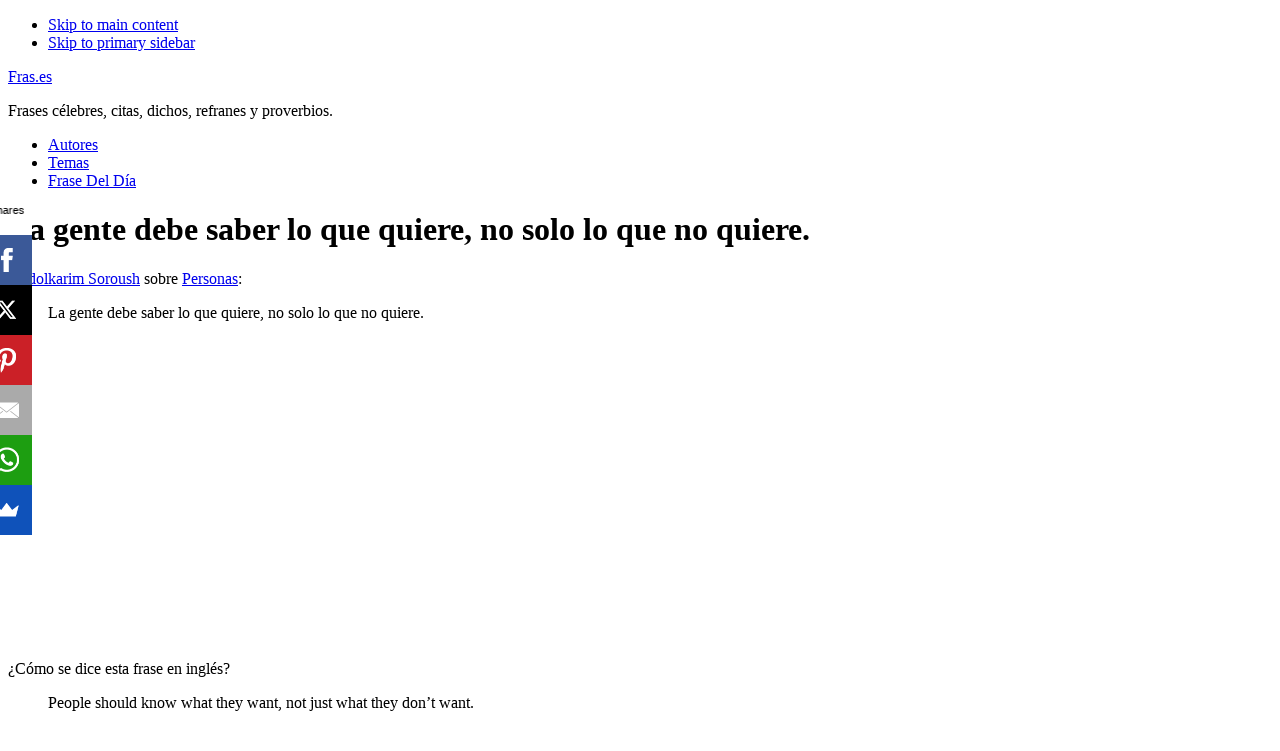

--- FILE ---
content_type: text/html; charset=UTF-8
request_url: https://fras.es/abdolkarim-soroush/la-gente-debe-saber-lo-que-quiere-no-solo-lo-que/
body_size: 8170
content:
<!DOCTYPE html>
<html lang="es" prefix="og: http://ogp.me/ns#">
<head >
<meta charset="UTF-8" />
<meta name="viewport" content="width=device-width, initial-scale=1" />
<title>La gente debe saber lo que quiere, no solo lo que no quiere. - Fras.es</title>
<style>
#wpadminbar #wp-admin-bar-wsm_free_top_button .ab-icon:before {
	content: "\f239";
	color: #FF9800;
	top: 3px;
}
</style><meta name='robots' content='max-image-preview:large' />

<!-- This site is optimized with the Yoast SEO Premium plugin v9.5 - https://yoast.com/wordpress/plugins/seo/ -->
<link rel="canonical" href="https://fras.es/abdolkarim-soroush/" />
<meta property="og:locale" content="es_ES" />
<meta property="og:type" content="article" />
<meta property="og:title" content="La gente debe saber lo que quiere, no solo lo que no quiere. - Fras.es" />
<meta property="og:description" content="Abdolkarim Soroush sobre Personas: La gente debe saber lo que quiere, no solo lo que no quiere. ¿Cómo se dice esta frase en inglés? People should know what they want, not just what they don&#8217;t want." />
<meta property="og:url" content="https://fras.es/abdolkarim-soroush/" />
<meta property="og:site_name" content="Fras.es" />
<meta property="article:tag" content="Frase Del Día" />
<meta property="article:tag" content="Personas" />
<meta property="article:tag" content="Querer" />
<meta property="article:tag" content="Saber" />
<meta property="article:section" content="Abdolkarim Soroush" />
<meta name="twitter:card" content="summary_large_image" />
<meta name="twitter:description" content="Abdolkarim Soroush sobre Personas: La gente debe saber lo que quiere, no solo lo que no quiere. ¿Cómo se dice esta frase en inglés? People should know what they want, not just what they don&#8217;t want." />
<meta name="twitter:title" content="La gente debe saber lo que quiere, no solo lo que no quiere. - Fras.es" />
<!-- / Yoast SEO Premium plugin. -->


<link rel='stylesheet' id='pt-cv-public-style-css' href='https://fras.es/wp-content/plugins/content-views-query-and-display-post-page/public/assets/css/cv.css' type='text/css' media='all' />
<link rel='stylesheet' id='pt-cv-public-pro-style-css' href='https://fras.es/wp-content/plugins/pt-content-views-pro/public/assets/css/cvpro.min.css' type='text/css' media='all' />
<link rel='stylesheet' id='academy-pro-css' href='https://fras.es/wp-content/themes/academy-pro/style.css' type='text/css' media='all' />
<style id='academy-pro-inline-css' type='text/css'>


		.single .content .entry-content > p:first-of-type {
			font-size: 26px;
			font-size: 2.6rem;
			letter-spacing: -0.7px;
		}

		
</style>
<link rel='stylesheet' id='wp-block-library-css' href='https://fras.es/wp-includes/css/dist/block-library/style.min.css' type='text/css' media='all' />
<style id='classic-theme-styles-inline-css' type='text/css'>
/*! This file is auto-generated */
.wp-block-button__link{color:#fff;background-color:#32373c;border-radius:9999px;box-shadow:none;text-decoration:none;padding:calc(.667em + 2px) calc(1.333em + 2px);font-size:1.125em}.wp-block-file__button{background:#32373c;color:#fff;text-decoration:none}
</style>
<style id='global-styles-inline-css' type='text/css'>
body{--wp--preset--color--black: #000000;--wp--preset--color--cyan-bluish-gray: #abb8c3;--wp--preset--color--white: #ffffff;--wp--preset--color--pale-pink: #f78da7;--wp--preset--color--vivid-red: #cf2e2e;--wp--preset--color--luminous-vivid-orange: #ff6900;--wp--preset--color--luminous-vivid-amber: #fcb900;--wp--preset--color--light-green-cyan: #7bdcb5;--wp--preset--color--vivid-green-cyan: #00d084;--wp--preset--color--pale-cyan-blue: #8ed1fc;--wp--preset--color--vivid-cyan-blue: #0693e3;--wp--preset--color--vivid-purple: #9b51e0;--wp--preset--gradient--vivid-cyan-blue-to-vivid-purple: linear-gradient(135deg,rgba(6,147,227,1) 0%,rgb(155,81,224) 100%);--wp--preset--gradient--light-green-cyan-to-vivid-green-cyan: linear-gradient(135deg,rgb(122,220,180) 0%,rgb(0,208,130) 100%);--wp--preset--gradient--luminous-vivid-amber-to-luminous-vivid-orange: linear-gradient(135deg,rgba(252,185,0,1) 0%,rgba(255,105,0,1) 100%);--wp--preset--gradient--luminous-vivid-orange-to-vivid-red: linear-gradient(135deg,rgba(255,105,0,1) 0%,rgb(207,46,46) 100%);--wp--preset--gradient--very-light-gray-to-cyan-bluish-gray: linear-gradient(135deg,rgb(238,238,238) 0%,rgb(169,184,195) 100%);--wp--preset--gradient--cool-to-warm-spectrum: linear-gradient(135deg,rgb(74,234,220) 0%,rgb(151,120,209) 20%,rgb(207,42,186) 40%,rgb(238,44,130) 60%,rgb(251,105,98) 80%,rgb(254,248,76) 100%);--wp--preset--gradient--blush-light-purple: linear-gradient(135deg,rgb(255,206,236) 0%,rgb(152,150,240) 100%);--wp--preset--gradient--blush-bordeaux: linear-gradient(135deg,rgb(254,205,165) 0%,rgb(254,45,45) 50%,rgb(107,0,62) 100%);--wp--preset--gradient--luminous-dusk: linear-gradient(135deg,rgb(255,203,112) 0%,rgb(199,81,192) 50%,rgb(65,88,208) 100%);--wp--preset--gradient--pale-ocean: linear-gradient(135deg,rgb(255,245,203) 0%,rgb(182,227,212) 50%,rgb(51,167,181) 100%);--wp--preset--gradient--electric-grass: linear-gradient(135deg,rgb(202,248,128) 0%,rgb(113,206,126) 100%);--wp--preset--gradient--midnight: linear-gradient(135deg,rgb(2,3,129) 0%,rgb(40,116,252) 100%);--wp--preset--font-size--small: 13px;--wp--preset--font-size--medium: 20px;--wp--preset--font-size--large: 36px;--wp--preset--font-size--x-large: 42px;--wp--preset--spacing--20: 0.44rem;--wp--preset--spacing--30: 0.67rem;--wp--preset--spacing--40: 1rem;--wp--preset--spacing--50: 1.5rem;--wp--preset--spacing--60: 2.25rem;--wp--preset--spacing--70: 3.38rem;--wp--preset--spacing--80: 5.06rem;--wp--preset--shadow--natural: 6px 6px 9px rgba(0, 0, 0, 0.2);--wp--preset--shadow--deep: 12px 12px 50px rgba(0, 0, 0, 0.4);--wp--preset--shadow--sharp: 6px 6px 0px rgba(0, 0, 0, 0.2);--wp--preset--shadow--outlined: 6px 6px 0px -3px rgba(255, 255, 255, 1), 6px 6px rgba(0, 0, 0, 1);--wp--preset--shadow--crisp: 6px 6px 0px rgba(0, 0, 0, 1);}:where(.is-layout-flex){gap: 0.5em;}:where(.is-layout-grid){gap: 0.5em;}body .is-layout-flex{display: flex;}body .is-layout-flex{flex-wrap: wrap;align-items: center;}body .is-layout-flex > *{margin: 0;}body .is-layout-grid{display: grid;}body .is-layout-grid > *{margin: 0;}:where(.wp-block-columns.is-layout-flex){gap: 2em;}:where(.wp-block-columns.is-layout-grid){gap: 2em;}:where(.wp-block-post-template.is-layout-flex){gap: 1.25em;}:where(.wp-block-post-template.is-layout-grid){gap: 1.25em;}.has-black-color{color: var(--wp--preset--color--black) !important;}.has-cyan-bluish-gray-color{color: var(--wp--preset--color--cyan-bluish-gray) !important;}.has-white-color{color: var(--wp--preset--color--white) !important;}.has-pale-pink-color{color: var(--wp--preset--color--pale-pink) !important;}.has-vivid-red-color{color: var(--wp--preset--color--vivid-red) !important;}.has-luminous-vivid-orange-color{color: var(--wp--preset--color--luminous-vivid-orange) !important;}.has-luminous-vivid-amber-color{color: var(--wp--preset--color--luminous-vivid-amber) !important;}.has-light-green-cyan-color{color: var(--wp--preset--color--light-green-cyan) !important;}.has-vivid-green-cyan-color{color: var(--wp--preset--color--vivid-green-cyan) !important;}.has-pale-cyan-blue-color{color: var(--wp--preset--color--pale-cyan-blue) !important;}.has-vivid-cyan-blue-color{color: var(--wp--preset--color--vivid-cyan-blue) !important;}.has-vivid-purple-color{color: var(--wp--preset--color--vivid-purple) !important;}.has-black-background-color{background-color: var(--wp--preset--color--black) !important;}.has-cyan-bluish-gray-background-color{background-color: var(--wp--preset--color--cyan-bluish-gray) !important;}.has-white-background-color{background-color: var(--wp--preset--color--white) !important;}.has-pale-pink-background-color{background-color: var(--wp--preset--color--pale-pink) !important;}.has-vivid-red-background-color{background-color: var(--wp--preset--color--vivid-red) !important;}.has-luminous-vivid-orange-background-color{background-color: var(--wp--preset--color--luminous-vivid-orange) !important;}.has-luminous-vivid-amber-background-color{background-color: var(--wp--preset--color--luminous-vivid-amber) !important;}.has-light-green-cyan-background-color{background-color: var(--wp--preset--color--light-green-cyan) !important;}.has-vivid-green-cyan-background-color{background-color: var(--wp--preset--color--vivid-green-cyan) !important;}.has-pale-cyan-blue-background-color{background-color: var(--wp--preset--color--pale-cyan-blue) !important;}.has-vivid-cyan-blue-background-color{background-color: var(--wp--preset--color--vivid-cyan-blue) !important;}.has-vivid-purple-background-color{background-color: var(--wp--preset--color--vivid-purple) !important;}.has-black-border-color{border-color: var(--wp--preset--color--black) !important;}.has-cyan-bluish-gray-border-color{border-color: var(--wp--preset--color--cyan-bluish-gray) !important;}.has-white-border-color{border-color: var(--wp--preset--color--white) !important;}.has-pale-pink-border-color{border-color: var(--wp--preset--color--pale-pink) !important;}.has-vivid-red-border-color{border-color: var(--wp--preset--color--vivid-red) !important;}.has-luminous-vivid-orange-border-color{border-color: var(--wp--preset--color--luminous-vivid-orange) !important;}.has-luminous-vivid-amber-border-color{border-color: var(--wp--preset--color--luminous-vivid-amber) !important;}.has-light-green-cyan-border-color{border-color: var(--wp--preset--color--light-green-cyan) !important;}.has-vivid-green-cyan-border-color{border-color: var(--wp--preset--color--vivid-green-cyan) !important;}.has-pale-cyan-blue-border-color{border-color: var(--wp--preset--color--pale-cyan-blue) !important;}.has-vivid-cyan-blue-border-color{border-color: var(--wp--preset--color--vivid-cyan-blue) !important;}.has-vivid-purple-border-color{border-color: var(--wp--preset--color--vivid-purple) !important;}.has-vivid-cyan-blue-to-vivid-purple-gradient-background{background: var(--wp--preset--gradient--vivid-cyan-blue-to-vivid-purple) !important;}.has-light-green-cyan-to-vivid-green-cyan-gradient-background{background: var(--wp--preset--gradient--light-green-cyan-to-vivid-green-cyan) !important;}.has-luminous-vivid-amber-to-luminous-vivid-orange-gradient-background{background: var(--wp--preset--gradient--luminous-vivid-amber-to-luminous-vivid-orange) !important;}.has-luminous-vivid-orange-to-vivid-red-gradient-background{background: var(--wp--preset--gradient--luminous-vivid-orange-to-vivid-red) !important;}.has-very-light-gray-to-cyan-bluish-gray-gradient-background{background: var(--wp--preset--gradient--very-light-gray-to-cyan-bluish-gray) !important;}.has-cool-to-warm-spectrum-gradient-background{background: var(--wp--preset--gradient--cool-to-warm-spectrum) !important;}.has-blush-light-purple-gradient-background{background: var(--wp--preset--gradient--blush-light-purple) !important;}.has-blush-bordeaux-gradient-background{background: var(--wp--preset--gradient--blush-bordeaux) !important;}.has-luminous-dusk-gradient-background{background: var(--wp--preset--gradient--luminous-dusk) !important;}.has-pale-ocean-gradient-background{background: var(--wp--preset--gradient--pale-ocean) !important;}.has-electric-grass-gradient-background{background: var(--wp--preset--gradient--electric-grass) !important;}.has-midnight-gradient-background{background: var(--wp--preset--gradient--midnight) !important;}.has-small-font-size{font-size: var(--wp--preset--font-size--small) !important;}.has-medium-font-size{font-size: var(--wp--preset--font-size--medium) !important;}.has-large-font-size{font-size: var(--wp--preset--font-size--large) !important;}.has-x-large-font-size{font-size: var(--wp--preset--font-size--x-large) !important;}
.wp-block-navigation a:where(:not(.wp-element-button)){color: inherit;}
:where(.wp-block-post-template.is-layout-flex){gap: 1.25em;}:where(.wp-block-post-template.is-layout-grid){gap: 1.25em;}
:where(.wp-block-columns.is-layout-flex){gap: 2em;}:where(.wp-block-columns.is-layout-grid){gap: 2em;}
.wp-block-pullquote{font-size: 1.5em;line-height: 1.6;}
</style>
<link rel='stylesheet' id='wsm-style-css' href='https://fras.es/wp-content/plugins/wp-stats-manager/css/style.css' type='text/css' media='all' />

<link rel='stylesheet' id='academy-sp-icons-css' href='https://fras.es/wp-content/themes/academy-pro/css/sp-icons.css' type='text/css' media='all' />
<script type="3dd5ee8a1801f4fa454c45b3-text/javascript" src="https://fras.es/wp-includes/js/jquery/jquery.min.js" id="jquery-core-js"></script>

        <!-- Wordpress Stats Manager -->
        <script type="3dd5ee8a1801f4fa454c45b3-text/javascript">
            var _wsm = _wsm || [];
            _wsm.push(['trackPageView']);
            _wsm.push(['enableLinkTracking']);
            _wsm.push(['enableHeartBeatTimer']);
            (function() {
                var u = "https://fras.es/wp-content/plugins/wp-stats-manager/";
                _wsm.push(['setUrlReferrer', ""]);
                _wsm.push(['setTrackerUrl', "https://fras.es/?wmcAction=wmcTrack"]);
                _wsm.push(['setSiteId', "1"]);
                _wsm.push(['setPageId', "2460"]);
                _wsm.push(['setWpUserId', "0"]);
                var d = document,
                    g = d.createElement('script'),
                    s = d.getElementsByTagName('script')[0];
                g.type = 'text/javascript';
                g.async = true;
                g.defer = true;
                g.src = u + 'js/wsm_new.js';
                s.parentNode.insertBefore(g, s);
            })();
        </script>
        <!-- End Wordpress Stats Manager Code -->
<link rel="icon" href="https://fras.es/wp-content/themes/academy-pro/images/favicon.ico" />
<link rel="pingback" href="https://fras.es/xmlrpc.php" />
<script async src="//pagead2.googlesyndication.com/pagead/js/adsbygoogle.js" type="3dd5ee8a1801f4fa454c45b3-text/javascript"></script>
<script type="3dd5ee8a1801f4fa454c45b3-text/javascript">
     (adsbygoogle = window.adsbygoogle || []).push({
          google_ad_client: "ca-pub-4206688541097867",
          enable_page_level_ads: true
     });
</script>

<script src="//load.sumome.com/" data-sumo-site-id="ff64cb3e68237568021eedff89f69806603254682593d884583d19a77224e76d" async="async" type="3dd5ee8a1801f4fa454c45b3-text/javascript"></script>

<meta name="google-site-verification" content="45THEWgQ7d4SydqRIlAWcpNzXz6DPBEal6Yrcfg038c" />

<meta name="msvalidate.01" content="485ACE6990E4C90A10434F24238495DE" /><link rel="canonical" href="https://fras.es/abdolkarim-soroush/la-gente-debe-saber-lo-que-quiere-no-solo-lo-que/" />

</head>
<body class="page-template-default page page-id-2460 page-child parent-pageid-95 header-full-width content-sidebar genesis-breadcrumbs-hidden" itemscope itemtype="https://schema.org/WebPage"><ul class="genesis-skip-link"><li><a href="#genesis-content" class="screen-reader-shortcut"> Skip to main content</a></li><li><a href="#genesis-sidebar-primary" class="screen-reader-shortcut"> Skip to primary sidebar</a></li></ul><div class="site-container"><header class="site-header" itemscope itemtype="https://schema.org/WPHeader"><div class="wrap"><div class="title-area"><p class="site-title" itemprop="headline"><a href="https://fras.es/">Fras.es</a></p><p class="site-description" itemprop="description">Frases célebres, citas, dichos, refranes y proverbios.</p></div><nav class="nav-primary" aria-label="Main" itemscope itemtype="https://schema.org/SiteNavigationElement" id="genesis-nav-primary"><div class="wrap"><ul id="menu-1" class="menu genesis-nav-menu menu-primary js-superfish"><li id="menu-item-30" class="menu-item menu-item-type-post_type menu-item-object-page menu-item-30"><a href="https://fras.es/autores/" itemprop="url"><span itemprop="name">Autores</span></a></li>
<li id="menu-item-29" class="menu-item menu-item-type-post_type menu-item-object-page menu-item-29"><a href="https://fras.es/temas/" itemprop="url"><span itemprop="name">Temas</span></a></li>
<li id="menu-item-28" class="menu-item menu-item-type-post_type menu-item-object-page menu-item-28"><a href="https://fras.es/frase-del-dia/" itemprop="url"><span itemprop="name">Frase Del Día</span></a></li>
</ul></div></nav></div></header><div class="site-inner"><div class="wrap"><h1 class="entry-title" itemprop="headline">La gente debe saber lo que quiere, no solo lo que no quiere.</h1>
<div class="content-sidebar-wrap"><main class="content" id="genesis-content"><article class="post-2460 page type-page status-publish category-abdolkarim-soroush tag-frase-del-dia tag-personas tag-querer tag-saber entry" aria-label="La gente debe saber lo que quiere, no solo lo que no quiere." itemscope itemtype="https://schema.org/CreativeWork"><header class="entry-header"></header><div class="entry-content" itemprop="text">
<p><a href="https://fras.es/abdolkarim-soroush/">Abdolkarim Soroush</a> sobre <a href="https://fras.es/personas/">Personas</a>:</p>
<blockquote><p>La gente debe saber lo que quiere, no solo lo que no quiere.</p></blockquote>
<p><span id="more-2460"></span></p>
<div class="quote2 widget-area"><div class="wrap"><li id="ai_widget-2" class="widget block-widget"><div class='code-block code-block-1' style='margin: 8px 0; clear: both;'>
<script async src="https://pagead2.googlesyndication.com/pagead/js/adsbygoogle.js?client=ca-pub-4206688541097867" crossorigin="anonymous" type="3dd5ee8a1801f4fa454c45b3-text/javascript"></script>
<!-- adaptable -->
<ins class="adsbygoogle"
     style="display:block"
     data-ad-client="ca-pub-4206688541097867"
     data-ad-slot="6630426231"
     data-ad-format="auto"
     data-full-width-responsive="true"></ins>
<script type="3dd5ee8a1801f4fa454c45b3-text/javascript">
     (adsbygoogle = window.adsbygoogle || []).push({});
</script></div>
</li>
</div></div>
<p>¿Cómo se dice esta frase en inglés?</p>
<blockquote><p>People should know what they want, not just what they don&#8217;t want.</p></blockquote>

</div></article></main><aside class="sidebar sidebar-primary widget-area" role="complementary" aria-label="Primary Sidebar" itemscope itemtype="https://schema.org/WPSideBar" id="genesis-sidebar-primary"><h2 class="genesis-sidebar-title screen-reader-text">Primary Sidebar</h2><section id="search-2" class="widget widget_search"><div class="widget-wrap"><form class="search-form" method="get" action="https://fras.es/" role="search" itemprop="potentialAction" itemscope itemtype="https://schema.org/SearchAction"><label class="search-form-label screen-reader-text" for="searchform-1">Search this website</label><input class="search-form-input" type="search" name="s" id="searchform-1" placeholder="Search this website" itemprop="query-input"><input class="search-form-submit" type="submit" value="Search"><meta content="https://fras.es/?s={s}" itemprop="target"></form></div></section>
<section id="featured-post-2" class="widget featured-content featuredpost"><div class="widget-wrap"><article class="post-18984 post type-post status-publish format-standard has-post-thumbnail category-frases entry" aria-label="Ansiedad Frases"><header class="entry-header"><h4 class="entry-title" itemprop="headline"><a href="https://fras.es/ansiedad-frases/">Ansiedad Frases</a></h4></header><div class="entry-content"><p>Las ansiedades y el estrés son emociones humanas universales con las que todos luchamos en algún momento. Con frecuencia, unas pocas palabras pueden ofrecer una profunda calma en medio de la tormenta emocional. Encontrar la frase correcta en el momento adecuado puede ser un punto de inflexión en nuestra lucha por superar estos estados de [&hellip;]</p>
</div></article><article class="post-19263 post type-post status-publish format-standard has-post-thumbnail category-frases entry" aria-label="Imágenes Con Frases Graciosas Del Calor"><header class="entry-header"><h4 class="entry-title" itemprop="headline"><a href="https://fras.es/imagenes-con-frases-graciosas-del-calor/">Imágenes Con Frases Graciosas Del Calor</a></h4></header><div class="entry-content"><p>Cuando las temperaturas suben y el termómetro parece tener humor propio, no hay mejor forma de enfrentar el calor que con una sonrisa. Los memes e imágenes con frases graciosas sobre el calor se han convertido en el refugio perfecto para compartir las penurias del verano con amigos y familiares en las redes sociales. En [&hellip;]</p>
</div></article><article class="post-18941 post type-post status-publish format-standard has-post-thumbnail category-frases entry" aria-label="Arrepentimiento Frases Para Pedir Perdon"><header class="entry-header"><h4 class="entry-title" itemprop="headline"><a href="https://fras.es/arrepentimiento-frases-para-pedir-perdon/">Arrepentimiento Frases Para Pedir Perdon</a></h4></header><div class="entry-content"><p>El perdón es una de las herramientas más poderosas para reparar relaciones y mostrar nuestra humanidad. Reconocer nuestros errores y pedir disculpas con sinceridad puede transformar un momento de tensión en una oportunidad para fortalecer la confianza y el cariño entre las personas. Frases para pedir perdón a tu pareja &#8212;&#8212;&#8212;&#8212;&#8212;&#8212;&#8212;&#8212;&#8212;&#8212;&#8212;&#8212;&#8212;&#8212;&#8212;&#8212; El amor es complejo [&hellip;]</p>
</div></article></div></section>
<section id="ai_widget-3" class="widget block-widget"><div class="widget-wrap"><div class='code-block code-block-1' style='margin: 8px 0; clear: both;'>
<script async src="https://pagead2.googlesyndication.com/pagead/js/adsbygoogle.js?client=ca-pub-4206688541097867" crossorigin="anonymous" type="3dd5ee8a1801f4fa454c45b3-text/javascript"></script>
<!-- adaptable -->
<ins class="adsbygoogle"
     style="display:block"
     data-ad-client="ca-pub-4206688541097867"
     data-ad-slot="6630426231"
     data-ad-format="auto"
     data-full-width-responsive="true"></ins>
<script type="3dd5ee8a1801f4fa454c45b3-text/javascript">
     (adsbygoogle = window.adsbygoogle || []).push({});
</script></div>
</div></section>
</aside></div></div></div><footer class="site-footer" itemscope itemtype="https://schema.org/WPFooter"><div class="wrap"><p>Copyright &#x000A9;&nbsp;2026 &middot; Fras.es</p>
<a href="//www.dmca.com/Protection/Status.aspx?ID=dec1ef74-245e-4b0b-bc24-51717d7a4740" title="DMCA.com Protection Status" class="dmca-badge"> <img src ="https://images.dmca.com/Badges/dmca_protected_sml_120n.png?ID=dec1ef74-245e-4b0b-bc24-51717d7a4740"  alt="DMCA.com Protection Status" /></a>  <script src="https://images.dmca.com/Badges/DMCABadgeHelper.min.js" type="3dd5ee8a1801f4fa454c45b3-text/javascript"> </script></div></footer></div><!-- Local Analytics generated with perfmatters. --><script type="3dd5ee8a1801f4fa454c45b3-text/javascript">(function(i,s,o,g,r,a,m){i['GoogleAnalyticsObject']=r;i[r]=i[r]||function(){
					(i[r].q=i[r].q||[]).push(arguments)},i[r].l=1*new Date();a=s.createElement(o),
					m=s.getElementsByTagName(o)[0];a.async=1;a.src=g;m.parentNode.insertBefore(a,m)
					})(window,document,'script','https://fras.es/wp-content/plugins/perfmatters/js/analytics.js','ga');ga('create', 'UA-89964741-1', 'auto');ga('set', 'allowAdFeatures', false);ga('set', 'anonymizeIp', true);ga('send', 'pageview');</script><script type="3dd5ee8a1801f4fa454c45b3-text/javascript">
        jQuery(function(){
        var arrLiveStats=[];
        var WSM_PREFIX="wsm";
		
        jQuery(".if-js-closed").removeClass("if-js-closed").addClass("closed");
                var wsmFnSiteLiveStats=function(){
                           jQuery.ajax({
                               type: "POST",
                               url: wsm_ajaxObject.ajax_url,
                               data: { action: 'liveSiteStats', requests: JSON.stringify(arrLiveStats), r: Math.random() }
                           }).done(function( strResponse ) {
                                if(strResponse!="No"){
                                    arrResponse=JSON.parse(strResponse);
                                    jQuery.each(arrResponse, function(key,value){
                                    
                                        $element= document.getElementById(key);
                                        oldValue=parseInt($element.getAttribute("data-value").replace(/,/g, ""));
                                        diff=parseInt(value.replace(/,/g, ""))-oldValue;
                                        $class="";
                                        
                                        if(diff>=0){
                                            diff="+"+diff;
                                        }else{
                                            $class="wmcRedBack";
                                        }

                                        $element.setAttribute("data-value",value);
                                        $element.innerHTML=diff;
                                        jQuery("#"+key).addClass($class).show().siblings(".wsmH2Number").text(value);
                                        
                                        if(key=="SiteUserOnline")
                                        {
                                            var onlineUserCnt = arrResponse.wsmSiteUserOnline;
                                            if(jQuery("#wsmSiteUserOnline").length)
                                            {
                                                jQuery("#wsmSiteUserOnline").attr("data-value",onlineUserCnt);   jQuery("#wsmSiteUserOnline").next(".wsmH2Number").html("<a target=\"_blank\" href=\"?page=wsm_traffic&subPage=UsersOnline&subTab=summary\">"+onlineUserCnt+"</a>");
                                            }
                                        }
                                    });
                                    setTimeout(function() {
                                        jQuery.each(arrResponse, function(key,value){
                                            jQuery("#"+key).removeClass("wmcRedBack").hide();
                                        });
                                    }, 1500);
                                }
                           });
                       }
                       if(arrLiveStats.length>0){
                          setInterval(wsmFnSiteLiveStats, 10000);
                       }});
        </script><script type="3dd5ee8a1801f4fa454c45b3-text/javascript" id="pt-cv-content-views-script-js-extra">
/* <![CDATA[ */
var PT_CV_PUBLIC = {"_prefix":"pt-cv-","page_to_show":"5","_nonce":"71f8e69991","is_admin":"","is_mobile":"","ajaxurl":"https:\/\/fras.es\/wp-admin\/admin-ajax.php","lang":"","loading_image_src":"data:image\/gif;base64,R0lGODlhDwAPALMPAMrKygwMDJOTkz09PZWVla+vr3p6euTk5M7OzuXl5TMzMwAAAJmZmWZmZszMzP\/\/\/yH\/[base64]\/wyVlamTi3nSdgwFNdhEJgTJoNyoB9ISYoQmdjiZPcj7EYCAeCF1gEDo4Dz2eIAAAh+QQFCgAPACwCAAAADQANAAAEM\/DJBxiYeLKdX3IJZT1FU0iIg2RNKx3OkZVnZ98ToRD4MyiDnkAh6BkNC0MvsAj0kMpHBAAh+QQFCgAPACwGAAAACQAPAAAEMDC59KpFDll73HkAA2wVY5KgiK5b0RRoI6MuzG6EQqCDMlSGheEhUAgqgUUAFRySIgAh+QQFCgAPACwCAAIADQANAAAEM\/DJKZNLND\/[base64]","is_mobile_tablet":"","sf_no_post_found":"No se han encontrado entradas.","lf__separator":","};
var PT_CV_PAGINATION = {"first":"\u00ab","prev":"\u2039","next":"\u203a","last":"\u00bb","goto_first":"Ir a la primera p\u00e1gina","goto_prev":"Ir a la p\u00e1gina anterior","goto_next":"Ir a la p\u00e1gina siguiente","goto_last":"Ir a la \u00faltima p\u00e1gina","current_page":"La p\u00e1gina actual es","goto_page":"Ir a la p\u00e1gina"};
/* ]]> */
</script>
<script type="3dd5ee8a1801f4fa454c45b3-text/javascript" src="https://fras.es/wp-content/plugins/content-views-query-and-display-post-page/public/assets/js/cv.js" id="pt-cv-content-views-script-js"></script>
<script type="3dd5ee8a1801f4fa454c45b3-text/javascript" src="https://fras.es/wp-content/plugins/pt-content-views-pro/public/assets/js/cvpro.min.js" id="pt-cv-public-pro-script-js"></script>
<script type="3dd5ee8a1801f4fa454c45b3-text/javascript" src="https://fras.es/wp-includes/js/hoverIntent.min.js" id="hoverIntent-js"></script>
<script type="3dd5ee8a1801f4fa454c45b3-text/javascript" src="https://fras.es/wp-content/themes/genesis/lib/js/menu/superfish.min.js" id="superfish-js"></script>
<script type="3dd5ee8a1801f4fa454c45b3-text/javascript" src="https://fras.es/wp-content/themes/genesis/lib/js/menu/superfish.args.min.js" id="superfish-args-js"></script>
<script type="3dd5ee8a1801f4fa454c45b3-text/javascript" src="https://fras.es/wp-content/themes/genesis/lib/js/skip-links.min.js" id="skip-links-js"></script>
<script type="3dd5ee8a1801f4fa454c45b3-text/javascript" src="https://fras.es/wp-content/themes/academy-pro/js/jquery.matchHeight.min.js" id="academy-match-height-js"></script>
<script type="3dd5ee8a1801f4fa454c45b3-text/javascript" id="academy-match-height-js-after">
/* <![CDATA[ */
jQuery(document).ready( function() { jQuery( '.half-width-entries .content .entry, .academy-grid .content .entry').matchHeight(); });
/* ]]> */
</script>
<script type="3dd5ee8a1801f4fa454c45b3-text/javascript" src="https://fras.es/wp-content/themes/academy-pro/js/global.js" id="global-js-js"></script>
<script type="3dd5ee8a1801f4fa454c45b3-text/javascript" id="academy-responsive-menu-js-extra">
/* <![CDATA[ */
var genesis_responsive_menu = {"mainMenu":"Menu","menuIconClass":"sp-icon-menu","subMenu":"Submenu","subMenuIconClass":"sp-icon-plus","menuClasses":{"combine":[".nav-primary"],"others":[]}};
/* ]]> */
</script>
<script type="3dd5ee8a1801f4fa454c45b3-text/javascript" src="https://fras.es/wp-content/themes/academy-pro/js/responsive-menus.min.js" id="academy-responsive-menu-js"></script>
<script src="/cdn-cgi/scripts/7d0fa10a/cloudflare-static/rocket-loader.min.js" data-cf-settings="3dd5ee8a1801f4fa454c45b3-|49" defer></script><script defer src="https://static.cloudflareinsights.com/beacon.min.js/vcd15cbe7772f49c399c6a5babf22c1241717689176015" integrity="sha512-ZpsOmlRQV6y907TI0dKBHq9Md29nnaEIPlkf84rnaERnq6zvWvPUqr2ft8M1aS28oN72PdrCzSjY4U6VaAw1EQ==" data-cf-beacon='{"version":"2024.11.0","token":"6c434db0ac4e4aa79dd5b7abbf61696f","r":1,"server_timing":{"name":{"cfCacheStatus":true,"cfEdge":true,"cfExtPri":true,"cfL4":true,"cfOrigin":true,"cfSpeedBrain":true},"location_startswith":null}}' crossorigin="anonymous"></script>
</body></html>


--- FILE ---
content_type: text/html; charset=utf-8
request_url: https://www.google.com/recaptcha/api2/aframe
body_size: 268
content:
<!DOCTYPE HTML><html><head><meta http-equiv="content-type" content="text/html; charset=UTF-8"></head><body><script nonce="q8Sp5LIKJ7l1mD3R_hT_Vw">/** Anti-fraud and anti-abuse applications only. See google.com/recaptcha */ try{var clients={'sodar':'https://pagead2.googlesyndication.com/pagead/sodar?'};window.addEventListener("message",function(a){try{if(a.source===window.parent){var b=JSON.parse(a.data);var c=clients[b['id']];if(c){var d=document.createElement('img');d.src=c+b['params']+'&rc='+(localStorage.getItem("rc::a")?sessionStorage.getItem("rc::b"):"");window.document.body.appendChild(d);sessionStorage.setItem("rc::e",parseInt(sessionStorage.getItem("rc::e")||0)+1);localStorage.setItem("rc::h",'1769145905206');}}}catch(b){}});window.parent.postMessage("_grecaptcha_ready", "*");}catch(b){}</script></body></html>